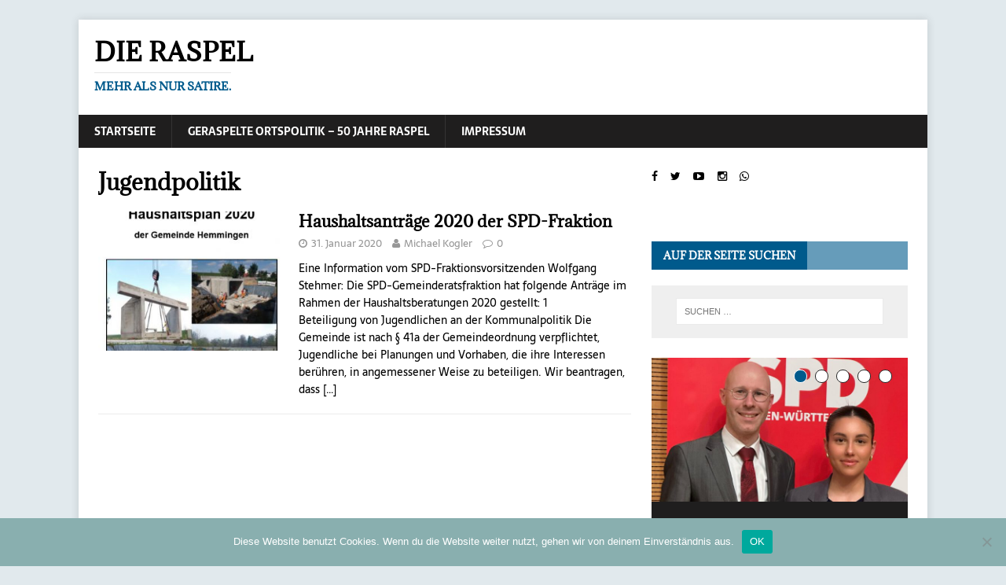

--- FILE ---
content_type: text/html; charset=UTF-8
request_url: http://dieraspel.de/tag/jugendpolitik/
body_size: 38787
content:
<!DOCTYPE html>
<html class="no-js" lang="de">
<head>
<meta charset="UTF-8">
<meta name="viewport" content="width=device-width, initial-scale=1.0">
<link rel="profile" href="http://gmpg.org/xfn/11" />
<meta name='robots' content='index, follow, max-image-preview:large, max-snippet:-1, max-video-preview:-1' />
	<style>img:is([sizes="auto" i], [sizes^="auto," i]) { contain-intrinsic-size: 3000px 1500px }</style>
	
	<!-- This site is optimized with the Yoast SEO plugin v24.3 - https://yoast.com/wordpress/plugins/seo/ -->
	<title>Jugendpolitik Archive | Die Raspel</title>
	<link rel="canonical" href="https://dieRASPEL.de/tag/jugendpolitik/" />
	<meta property="og:locale" content="de_DE" />
	<meta property="og:type" content="article" />
	<meta property="og:title" content="Jugendpolitik Archive | Die Raspel" />
	<meta property="og:url" content="https://dieRASPEL.de/tag/jugendpolitik/" />
	<meta property="og:site_name" content="Die Raspel" />
	<meta name="twitter:card" content="summary_large_image" />
	<script type="application/ld+json" class="yoast-schema-graph">{"@context":"https://schema.org","@graph":[{"@type":"CollectionPage","@id":"https://dieRASPEL.de/tag/jugendpolitik/","url":"https://dieRASPEL.de/tag/jugendpolitik/","name":"Jugendpolitik Archive | Die Raspel","isPartOf":{"@id":"https://dieRASPEL.de/#website"},"primaryImageOfPage":{"@id":"https://dieRASPEL.de/tag/jugendpolitik/#primaryimage"},"image":{"@id":"https://dieRASPEL.de/tag/jugendpolitik/#primaryimage"},"thumbnailUrl":"https://dieRASPEL.de/wp-content/uploads/2020/01/HHPl_2020.jpg","breadcrumb":{"@id":"https://dieRASPEL.de/tag/jugendpolitik/#breadcrumb"},"inLanguage":"de"},{"@type":"ImageObject","inLanguage":"de","@id":"https://dieRASPEL.de/tag/jugendpolitik/#primaryimage","url":"https://dieRASPEL.de/wp-content/uploads/2020/01/HHPl_2020.jpg","contentUrl":"https://dieRASPEL.de/wp-content/uploads/2020/01/HHPl_2020.jpg","width":490,"height":672,"caption":"Die Abrechnung des Jahres 2020 ist im Mai 2021"},{"@type":"BreadcrumbList","@id":"https://dieRASPEL.de/tag/jugendpolitik/#breadcrumb","itemListElement":[{"@type":"ListItem","position":1,"name":"Startseite","item":"https://dieRASPEL.de/"},{"@type":"ListItem","position":2,"name":"Jugendpolitik"}]},{"@type":"WebSite","@id":"https://dieRASPEL.de/#website","url":"https://dieRASPEL.de/","name":"Die Raspel","description":"Mehr als nur Satire.","potentialAction":[{"@type":"SearchAction","target":{"@type":"EntryPoint","urlTemplate":"https://dieRASPEL.de/?s={search_term_string}"},"query-input":{"@type":"PropertyValueSpecification","valueRequired":true,"valueName":"search_term_string"}}],"inLanguage":"de"}]}</script>
	<!-- / Yoast SEO plugin. -->


<link rel='dns-prefetch' href='//dieRASPEL.de' />
<link rel='dns-prefetch' href='//maxcdn.bootstrapcdn.com' />

<link rel="alternate" type="application/rss+xml" title="Die Raspel &raquo; Feed" href="https://dieRASPEL.de/feed/" />
<link rel="alternate" type="application/rss+xml" title="Die Raspel &raquo; Kommentar-Feed" href="https://dieRASPEL.de/comments/feed/" />
<link rel="alternate" type="application/rss+xml" title="Die Raspel &raquo; Jugendpolitik Schlagwort-Feed" href="https://dieRASPEL.de/tag/jugendpolitik/feed/" />
<script type="text/javascript">
/* <![CDATA[ */
window._wpemojiSettings = {"baseUrl":"https:\/\/s.w.org\/images\/core\/emoji\/15.0.3\/72x72\/","ext":".png","svgUrl":"https:\/\/s.w.org\/images\/core\/emoji\/15.0.3\/svg\/","svgExt":".svg","source":{"concatemoji":"http:\/\/dieRASPEL.de\/wp-includes\/js\/wp-emoji-release.min.js?ver=6.7.4"}};
/*! This file is auto-generated */
!function(i,n){var o,s,e;function c(e){try{var t={supportTests:e,timestamp:(new Date).valueOf()};sessionStorage.setItem(o,JSON.stringify(t))}catch(e){}}function p(e,t,n){e.clearRect(0,0,e.canvas.width,e.canvas.height),e.fillText(t,0,0);var t=new Uint32Array(e.getImageData(0,0,e.canvas.width,e.canvas.height).data),r=(e.clearRect(0,0,e.canvas.width,e.canvas.height),e.fillText(n,0,0),new Uint32Array(e.getImageData(0,0,e.canvas.width,e.canvas.height).data));return t.every(function(e,t){return e===r[t]})}function u(e,t,n){switch(t){case"flag":return n(e,"\ud83c\udff3\ufe0f\u200d\u26a7\ufe0f","\ud83c\udff3\ufe0f\u200b\u26a7\ufe0f")?!1:!n(e,"\ud83c\uddfa\ud83c\uddf3","\ud83c\uddfa\u200b\ud83c\uddf3")&&!n(e,"\ud83c\udff4\udb40\udc67\udb40\udc62\udb40\udc65\udb40\udc6e\udb40\udc67\udb40\udc7f","\ud83c\udff4\u200b\udb40\udc67\u200b\udb40\udc62\u200b\udb40\udc65\u200b\udb40\udc6e\u200b\udb40\udc67\u200b\udb40\udc7f");case"emoji":return!n(e,"\ud83d\udc26\u200d\u2b1b","\ud83d\udc26\u200b\u2b1b")}return!1}function f(e,t,n){var r="undefined"!=typeof WorkerGlobalScope&&self instanceof WorkerGlobalScope?new OffscreenCanvas(300,150):i.createElement("canvas"),a=r.getContext("2d",{willReadFrequently:!0}),o=(a.textBaseline="top",a.font="600 32px Arial",{});return e.forEach(function(e){o[e]=t(a,e,n)}),o}function t(e){var t=i.createElement("script");t.src=e,t.defer=!0,i.head.appendChild(t)}"undefined"!=typeof Promise&&(o="wpEmojiSettingsSupports",s=["flag","emoji"],n.supports={everything:!0,everythingExceptFlag:!0},e=new Promise(function(e){i.addEventListener("DOMContentLoaded",e,{once:!0})}),new Promise(function(t){var n=function(){try{var e=JSON.parse(sessionStorage.getItem(o));if("object"==typeof e&&"number"==typeof e.timestamp&&(new Date).valueOf()<e.timestamp+604800&&"object"==typeof e.supportTests)return e.supportTests}catch(e){}return null}();if(!n){if("undefined"!=typeof Worker&&"undefined"!=typeof OffscreenCanvas&&"undefined"!=typeof URL&&URL.createObjectURL&&"undefined"!=typeof Blob)try{var e="postMessage("+f.toString()+"("+[JSON.stringify(s),u.toString(),p.toString()].join(",")+"));",r=new Blob([e],{type:"text/javascript"}),a=new Worker(URL.createObjectURL(r),{name:"wpTestEmojiSupports"});return void(a.onmessage=function(e){c(n=e.data),a.terminate(),t(n)})}catch(e){}c(n=f(s,u,p))}t(n)}).then(function(e){for(var t in e)n.supports[t]=e[t],n.supports.everything=n.supports.everything&&n.supports[t],"flag"!==t&&(n.supports.everythingExceptFlag=n.supports.everythingExceptFlag&&n.supports[t]);n.supports.everythingExceptFlag=n.supports.everythingExceptFlag&&!n.supports.flag,n.DOMReady=!1,n.readyCallback=function(){n.DOMReady=!0}}).then(function(){return e}).then(function(){var e;n.supports.everything||(n.readyCallback(),(e=n.source||{}).concatemoji?t(e.concatemoji):e.wpemoji&&e.twemoji&&(t(e.twemoji),t(e.wpemoji)))}))}((window,document),window._wpemojiSettings);
/* ]]> */
</script>
<style id='wp-emoji-styles-inline-css' type='text/css'>

	img.wp-smiley, img.emoji {
		display: inline !important;
		border: none !important;
		box-shadow: none !important;
		height: 1em !important;
		width: 1em !important;
		margin: 0 0.07em !important;
		vertical-align: -0.1em !important;
		background: none !important;
		padding: 0 !important;
	}
</style>
<link rel='stylesheet' id='wp-block-library-css' href='http://dieRASPEL.de/wp-includes/css/dist/block-library/style.min.css?ver=6.7.4' type='text/css' media='all' />
<style id='classic-theme-styles-inline-css' type='text/css'>
/*! This file is auto-generated */
.wp-block-button__link{color:#fff;background-color:#32373c;border-radius:9999px;box-shadow:none;text-decoration:none;padding:calc(.667em + 2px) calc(1.333em + 2px);font-size:1.125em}.wp-block-file__button{background:#32373c;color:#fff;text-decoration:none}
</style>
<style id='global-styles-inline-css' type='text/css'>
:root{--wp--preset--aspect-ratio--square: 1;--wp--preset--aspect-ratio--4-3: 4/3;--wp--preset--aspect-ratio--3-4: 3/4;--wp--preset--aspect-ratio--3-2: 3/2;--wp--preset--aspect-ratio--2-3: 2/3;--wp--preset--aspect-ratio--16-9: 16/9;--wp--preset--aspect-ratio--9-16: 9/16;--wp--preset--color--black: #000000;--wp--preset--color--cyan-bluish-gray: #abb8c3;--wp--preset--color--white: #ffffff;--wp--preset--color--pale-pink: #f78da7;--wp--preset--color--vivid-red: #cf2e2e;--wp--preset--color--luminous-vivid-orange: #ff6900;--wp--preset--color--luminous-vivid-amber: #fcb900;--wp--preset--color--light-green-cyan: #7bdcb5;--wp--preset--color--vivid-green-cyan: #00d084;--wp--preset--color--pale-cyan-blue: #8ed1fc;--wp--preset--color--vivid-cyan-blue: #0693e3;--wp--preset--color--vivid-purple: #9b51e0;--wp--preset--gradient--vivid-cyan-blue-to-vivid-purple: linear-gradient(135deg,rgba(6,147,227,1) 0%,rgb(155,81,224) 100%);--wp--preset--gradient--light-green-cyan-to-vivid-green-cyan: linear-gradient(135deg,rgb(122,220,180) 0%,rgb(0,208,130) 100%);--wp--preset--gradient--luminous-vivid-amber-to-luminous-vivid-orange: linear-gradient(135deg,rgba(252,185,0,1) 0%,rgba(255,105,0,1) 100%);--wp--preset--gradient--luminous-vivid-orange-to-vivid-red: linear-gradient(135deg,rgba(255,105,0,1) 0%,rgb(207,46,46) 100%);--wp--preset--gradient--very-light-gray-to-cyan-bluish-gray: linear-gradient(135deg,rgb(238,238,238) 0%,rgb(169,184,195) 100%);--wp--preset--gradient--cool-to-warm-spectrum: linear-gradient(135deg,rgb(74,234,220) 0%,rgb(151,120,209) 20%,rgb(207,42,186) 40%,rgb(238,44,130) 60%,rgb(251,105,98) 80%,rgb(254,248,76) 100%);--wp--preset--gradient--blush-light-purple: linear-gradient(135deg,rgb(255,206,236) 0%,rgb(152,150,240) 100%);--wp--preset--gradient--blush-bordeaux: linear-gradient(135deg,rgb(254,205,165) 0%,rgb(254,45,45) 50%,rgb(107,0,62) 100%);--wp--preset--gradient--luminous-dusk: linear-gradient(135deg,rgb(255,203,112) 0%,rgb(199,81,192) 50%,rgb(65,88,208) 100%);--wp--preset--gradient--pale-ocean: linear-gradient(135deg,rgb(255,245,203) 0%,rgb(182,227,212) 50%,rgb(51,167,181) 100%);--wp--preset--gradient--electric-grass: linear-gradient(135deg,rgb(202,248,128) 0%,rgb(113,206,126) 100%);--wp--preset--gradient--midnight: linear-gradient(135deg,rgb(2,3,129) 0%,rgb(40,116,252) 100%);--wp--preset--font-size--small: 13px;--wp--preset--font-size--medium: 20px;--wp--preset--font-size--large: 36px;--wp--preset--font-size--x-large: 42px;--wp--preset--spacing--20: 0.44rem;--wp--preset--spacing--30: 0.67rem;--wp--preset--spacing--40: 1rem;--wp--preset--spacing--50: 1.5rem;--wp--preset--spacing--60: 2.25rem;--wp--preset--spacing--70: 3.38rem;--wp--preset--spacing--80: 5.06rem;--wp--preset--shadow--natural: 6px 6px 9px rgba(0, 0, 0, 0.2);--wp--preset--shadow--deep: 12px 12px 50px rgba(0, 0, 0, 0.4);--wp--preset--shadow--sharp: 6px 6px 0px rgba(0, 0, 0, 0.2);--wp--preset--shadow--outlined: 6px 6px 0px -3px rgba(255, 255, 255, 1), 6px 6px rgba(0, 0, 0, 1);--wp--preset--shadow--crisp: 6px 6px 0px rgba(0, 0, 0, 1);}:where(.is-layout-flex){gap: 0.5em;}:where(.is-layout-grid){gap: 0.5em;}body .is-layout-flex{display: flex;}.is-layout-flex{flex-wrap: wrap;align-items: center;}.is-layout-flex > :is(*, div){margin: 0;}body .is-layout-grid{display: grid;}.is-layout-grid > :is(*, div){margin: 0;}:where(.wp-block-columns.is-layout-flex){gap: 2em;}:where(.wp-block-columns.is-layout-grid){gap: 2em;}:where(.wp-block-post-template.is-layout-flex){gap: 1.25em;}:where(.wp-block-post-template.is-layout-grid){gap: 1.25em;}.has-black-color{color: var(--wp--preset--color--black) !important;}.has-cyan-bluish-gray-color{color: var(--wp--preset--color--cyan-bluish-gray) !important;}.has-white-color{color: var(--wp--preset--color--white) !important;}.has-pale-pink-color{color: var(--wp--preset--color--pale-pink) !important;}.has-vivid-red-color{color: var(--wp--preset--color--vivid-red) !important;}.has-luminous-vivid-orange-color{color: var(--wp--preset--color--luminous-vivid-orange) !important;}.has-luminous-vivid-amber-color{color: var(--wp--preset--color--luminous-vivid-amber) !important;}.has-light-green-cyan-color{color: var(--wp--preset--color--light-green-cyan) !important;}.has-vivid-green-cyan-color{color: var(--wp--preset--color--vivid-green-cyan) !important;}.has-pale-cyan-blue-color{color: var(--wp--preset--color--pale-cyan-blue) !important;}.has-vivid-cyan-blue-color{color: var(--wp--preset--color--vivid-cyan-blue) !important;}.has-vivid-purple-color{color: var(--wp--preset--color--vivid-purple) !important;}.has-black-background-color{background-color: var(--wp--preset--color--black) !important;}.has-cyan-bluish-gray-background-color{background-color: var(--wp--preset--color--cyan-bluish-gray) !important;}.has-white-background-color{background-color: var(--wp--preset--color--white) !important;}.has-pale-pink-background-color{background-color: var(--wp--preset--color--pale-pink) !important;}.has-vivid-red-background-color{background-color: var(--wp--preset--color--vivid-red) !important;}.has-luminous-vivid-orange-background-color{background-color: var(--wp--preset--color--luminous-vivid-orange) !important;}.has-luminous-vivid-amber-background-color{background-color: var(--wp--preset--color--luminous-vivid-amber) !important;}.has-light-green-cyan-background-color{background-color: var(--wp--preset--color--light-green-cyan) !important;}.has-vivid-green-cyan-background-color{background-color: var(--wp--preset--color--vivid-green-cyan) !important;}.has-pale-cyan-blue-background-color{background-color: var(--wp--preset--color--pale-cyan-blue) !important;}.has-vivid-cyan-blue-background-color{background-color: var(--wp--preset--color--vivid-cyan-blue) !important;}.has-vivid-purple-background-color{background-color: var(--wp--preset--color--vivid-purple) !important;}.has-black-border-color{border-color: var(--wp--preset--color--black) !important;}.has-cyan-bluish-gray-border-color{border-color: var(--wp--preset--color--cyan-bluish-gray) !important;}.has-white-border-color{border-color: var(--wp--preset--color--white) !important;}.has-pale-pink-border-color{border-color: var(--wp--preset--color--pale-pink) !important;}.has-vivid-red-border-color{border-color: var(--wp--preset--color--vivid-red) !important;}.has-luminous-vivid-orange-border-color{border-color: var(--wp--preset--color--luminous-vivid-orange) !important;}.has-luminous-vivid-amber-border-color{border-color: var(--wp--preset--color--luminous-vivid-amber) !important;}.has-light-green-cyan-border-color{border-color: var(--wp--preset--color--light-green-cyan) !important;}.has-vivid-green-cyan-border-color{border-color: var(--wp--preset--color--vivid-green-cyan) !important;}.has-pale-cyan-blue-border-color{border-color: var(--wp--preset--color--pale-cyan-blue) !important;}.has-vivid-cyan-blue-border-color{border-color: var(--wp--preset--color--vivid-cyan-blue) !important;}.has-vivid-purple-border-color{border-color: var(--wp--preset--color--vivid-purple) !important;}.has-vivid-cyan-blue-to-vivid-purple-gradient-background{background: var(--wp--preset--gradient--vivid-cyan-blue-to-vivid-purple) !important;}.has-light-green-cyan-to-vivid-green-cyan-gradient-background{background: var(--wp--preset--gradient--light-green-cyan-to-vivid-green-cyan) !important;}.has-luminous-vivid-amber-to-luminous-vivid-orange-gradient-background{background: var(--wp--preset--gradient--luminous-vivid-amber-to-luminous-vivid-orange) !important;}.has-luminous-vivid-orange-to-vivid-red-gradient-background{background: var(--wp--preset--gradient--luminous-vivid-orange-to-vivid-red) !important;}.has-very-light-gray-to-cyan-bluish-gray-gradient-background{background: var(--wp--preset--gradient--very-light-gray-to-cyan-bluish-gray) !important;}.has-cool-to-warm-spectrum-gradient-background{background: var(--wp--preset--gradient--cool-to-warm-spectrum) !important;}.has-blush-light-purple-gradient-background{background: var(--wp--preset--gradient--blush-light-purple) !important;}.has-blush-bordeaux-gradient-background{background: var(--wp--preset--gradient--blush-bordeaux) !important;}.has-luminous-dusk-gradient-background{background: var(--wp--preset--gradient--luminous-dusk) !important;}.has-pale-ocean-gradient-background{background: var(--wp--preset--gradient--pale-ocean) !important;}.has-electric-grass-gradient-background{background: var(--wp--preset--gradient--electric-grass) !important;}.has-midnight-gradient-background{background: var(--wp--preset--gradient--midnight) !important;}.has-small-font-size{font-size: var(--wp--preset--font-size--small) !important;}.has-medium-font-size{font-size: var(--wp--preset--font-size--medium) !important;}.has-large-font-size{font-size: var(--wp--preset--font-size--large) !important;}.has-x-large-font-size{font-size: var(--wp--preset--font-size--x-large) !important;}
:where(.wp-block-post-template.is-layout-flex){gap: 1.25em;}:where(.wp-block-post-template.is-layout-grid){gap: 1.25em;}
:where(.wp-block-columns.is-layout-flex){gap: 2em;}:where(.wp-block-columns.is-layout-grid){gap: 2em;}
:root :where(.wp-block-pullquote){font-size: 1.5em;line-height: 1.6;}
</style>
<link rel='stylesheet' id='cookie-notice-front-css' href='http://dieRASPEL.de/wp-content/plugins/cookie-notice/css/front.min.css?ver=2.5.5' type='text/css' media='all' />
<link rel='stylesheet' id='font-awesome-css' href='//maxcdn.bootstrapcdn.com/font-awesome/4.6.3/css/font-awesome.min.css?ver=4.6.3' type='text/css' media='all' />
<link rel='stylesheet' id='myscw_social_css-css' href='http://dieRASPEL.de/wp-content/plugins/my-social-widget/css/my-social.css?ver=6.7.4' type='text/css' media='all' />
<link rel='stylesheet' id='news-style-css' href='http://dieRASPEL.de/wp-content/plugins/news-headline-ticker/css/tkr-style.css?ver=6.7.4' type='text/css' media='all' />
<link rel='stylesheet' id='mh-magazine-lite-css' href='http://dieRASPEL.de/wp-content/themes/mh-magazine-lite/style.css?ver=2.5.9' type='text/css' media='all' />
<link rel='stylesheet' id='mh-newsmagazine-css' href='http://dieRASPEL.de/wp-content/themes/mh-newsmagazine/style.css?ver=1.1.3' type='text/css' media='all' />
<link rel='stylesheet' id='mh-font-awesome-css' href='http://dieRASPEL.de/wp-content/themes/mh-magazine-lite/includes/font-awesome.min.css' type='text/css' media='all' />
<link rel='stylesheet' id='mh-newsmagazine-fonts-css' href='//dieRASPEL.de/wp-content/uploads/omgf/mh-newsmagazine-fonts/mh-newsmagazine-fonts.css?ver=1668502553' type='text/css' media='all' />
<script type="text/javascript" src="http://dieRASPEL.de/wp-includes/js/jquery/jquery.min.js?ver=3.7.1" id="jquery-core-js"></script>
<script type="text/javascript" src="http://dieRASPEL.de/wp-includes/js/jquery/jquery-migrate.min.js?ver=3.4.1" id="jquery-migrate-js"></script>
<script type="text/javascript" src="http://dieRASPEL.de/wp-content/plugins/news-headline-ticker/js/news-ticker.js?ver=6.7.4" id="news-ticker-js"></script>
<script type="text/javascript" src="http://dieRASPEL.de/wp-content/themes/mh-magazine-lite/js/scripts.js?ver=2.5.9" id="mh-scripts-js"></script>
<link rel="https://api.w.org/" href="https://dieRASPEL.de/wp-json/" /><link rel="alternate" title="JSON" type="application/json" href="https://dieRASPEL.de/wp-json/wp/v2/tags/232" /><link rel="EditURI" type="application/rsd+xml" title="RSD" href="https://dieRASPEL.de/xmlrpc.php?rsd" />
<meta name="generator" content="WordPress 6.7.4" />
<!-- Analytics by WP Statistics - https://wp-statistics.com -->
<!--[if lt IE 9]>
<script src="http://dieRASPEL.de/wp-content/themes/mh-magazine-lite/js/css3-mediaqueries.js"></script>
<![endif]-->
<style type="text/css">.recentcomments a{display:inline !important;padding:0 !important;margin:0 !important;}</style><style type="text/css" id="custom-background-css">
body.custom-background { background-color: #e1e9ed; }
</style>
	</head>
<body id="mh-mobile" class="archive tag tag-jugendpolitik tag-232 custom-background cookies-not-set mh-right-sb" itemscope="itemscope" itemtype="http://schema.org/WebPage">
<div class="mh-container mh-container-outer">
<div class="mh-header-mobile-nav clearfix"></div>
<header class="mh-header" itemscope="itemscope" itemtype="http://schema.org/WPHeader">
	<div class="mh-container mh-container-inner mh-row clearfix">
		<div class="mh-custom-header clearfix">
<div class="mh-site-identity">
<div class="mh-site-logo" role="banner" itemscope="itemscope" itemtype="http://schema.org/Brand">
<div class="mh-header-text">
<a class="mh-header-text-link" href="https://dieRASPEL.de/" title="Die Raspel" rel="home">
<h2 class="mh-header-title">Die Raspel</h2>
<h3 class="mh-header-tagline">Mehr als nur Satire.</h3>
</a>
</div>
</div>
</div>
</div>
	</div>
	<div class="mh-main-nav-wrap">
		<nav class="mh-navigation mh-main-nav mh-container mh-container-inner clearfix" itemscope="itemscope" itemtype="http://schema.org/SiteNavigationElement">
			<div class="menu-menu-1-container"><ul id="menu-menu-1" class="menu"><li id="menu-item-54" class="menu-item menu-item-type-custom menu-item-object-custom menu-item-54"><a href="http://dieraspel.de/">Startseite</a></li>
<li id="menu-item-56" class="menu-item menu-item-type-post_type menu-item-object-page menu-item-56"><a href="https://dieRASPEL.de/historie/">Geraspelte Ortspolitik &#8211; 50 Jahre RASPEL</a></li>
<li id="menu-item-825" class="menu-item menu-item-type-post_type menu-item-object-page menu-item-825"><a href="https://dieRASPEL.de/impressum/">Impressum</a></li>
</ul></div>		</nav>
	</div>
</header><div class="mh-wrapper clearfix">
	<div id="main-content" class="mh-loop mh-content" role="main">			<header class="page-header"><h1 class="page-title">Jugendpolitik</h1>			</header><article class="mh-loop-item clearfix post-907 post type-post status-publish format-standard has-post-thumbnail hentry category-haushalt tag-altenarbeit tag-fahrradwege tag-jugendpolitik tag-stellplaetze">
	<figure class="mh-loop-thumb">
		<a href="https://dieRASPEL.de/2020/01/haushaltsantraege-2020-der-spd-fraktion/"><img width="326" height="245" src="https://dieRASPEL.de/wp-content/uploads/2020/01/HHPl_2020-326x245.jpg" class="attachment-mh-magazine-lite-medium size-mh-magazine-lite-medium wp-post-image" alt="" decoding="async" fetchpriority="high" srcset="https://dieRASPEL.de/wp-content/uploads/2020/01/HHPl_2020-326x245.jpg 326w, https://dieRASPEL.de/wp-content/uploads/2020/01/HHPl_2020-80x60.jpg 80w" sizes="(max-width: 326px) 100vw, 326px" />		</a>
	</figure>
	<div class="mh-loop-content clearfix">
		<header class="mh-loop-header">
			<h3 class="entry-title mh-loop-title">
				<a href="https://dieRASPEL.de/2020/01/haushaltsantraege-2020-der-spd-fraktion/" rel="bookmark">
					Haushaltsanträge 2020 der SPD-Fraktion				</a>
			</h3>
			<div class="mh-meta mh-loop-meta">
				<span class="mh-meta-date updated"><i class="fa fa-clock-o"></i>31. Januar 2020</span>
<span class="mh-meta-author author vcard"><i class="fa fa-user"></i><a class="fn" href="https://dieRASPEL.de/author/michaelkogler/">Michael Kogler</a></span>
<span class="mh-meta-comments"><i class="fa fa-comment-o"></i><a class="mh-comment-count-link" href="https://dieRASPEL.de/2020/01/haushaltsantraege-2020-der-spd-fraktion/#mh-comments">0</a></span>
			</div>
		</header>
		<div class="mh-loop-excerpt">
			<div class="mh-excerpt"><p>Eine Information vom SPD-Fraktionsvorsitzenden Wolfgang Stehmer: Die SPD-Gemeinderatsfraktion hat folgende Anträge im Rahmen der Haushaltsberatungen 2020 gestellt: 1          Beteiligung von Jugendlichen an der Kommunalpolitik Die Gemeinde ist nach § 41a der Gemeindeordnung verpflichtet, Jugendliche bei Planungen und Vorhaben, die ihre Interessen berühren, in angemessener Weise zu beteiligen. Wir beantragen, dass <a class="mh-excerpt-more" href="https://dieRASPEL.de/2020/01/haushaltsantraege-2020-der-spd-fraktion/" title="Haushaltsanträge 2020 der SPD-Fraktion">[&#8230;]</a></p>
</div>		</div>
	</div>
</article>	</div>
	<aside class="mh-widget-col-1 mh-sidebar" itemscope="itemscope" itemtype="http://schema.org/WPSideBar"><div id="my_social_widget-2" class="mh-widget widget_my_social_widget"><div class="mysocialwid"><div class="mysocial"><a href="https://www.facebook.com/Die-RASPEL-631954440321529/" target="_blank"><i class="fa fa-facebook"></i></a></div><div class="mysocial"><a href="http://www.twitter.com/#" target="_blank"><i class="fa fa-twitter"></i></a></div><div class="mysocial"><a href="http://www.youtube.com/#" target="_blank"><i class="fa fa-youtube-play"></i></a></div><div class="mysocial"><a href="http://www.instagram.com/#" target="_blank"><i class="fa fa-instagram"></i></a></div><div class="mysocial"><a href="http://+497150" target="_blank"><i class="fa fa-whatsapp"></i></a></div></div></div><div id="sfp_page_plugin_widget-2" class="mh-widget widget_sfp_page_plugin_widget"><div id="fb-root"></div>
<script>
	(function(d){
		var js, id = 'facebook-jssdk';
		if (d.getElementById(id)) {return;}
		js = d.createElement('script');
		js.id = id;
		js.async = true;
		js.src = "//connect.facebook.net/en_US/all.js#xfbml=1";
		d.getElementsByTagName('head')[0].appendChild(js);
	}(document));
</script>
<!-- SFPlugin by topdevs.net -->
<!-- Page Plugin Code START -->
<div class="sfp-container">
	<div class="fb-page"
		data-href="https://www.facebook.com/Die-RASPEL-631954440321529/"
		data-width=""
		data-height=""
		data-hide-cover="false"
		data-show-facepile="true"
		data-small-header="false"
		data-tabs="">
	</div>
</div>
<!-- Page Plugin Code END --></div><div id="search-4" class="mh-widget widget_search"><h4 class="mh-widget-title"><span class="mh-widget-title-inner">Auf der Seite suchen</span></h4><form role="search" method="get" class="search-form" action="https://dieRASPEL.de/">
				<label>
					<span class="screen-reader-text">Suche nach:</span>
					<input type="search" class="search-field" placeholder="Suchen …" value="" name="s" />
				</label>
				<input type="submit" class="search-submit" value="Suchen" />
			</form></div><div id="mh_slider_hp-3" class="mh-widget mh_slider_hp">        	<div id="mh-slider-1051" class="flexslider mh-slider-widget mh-slider-normal">
				<ul class="slides">						<li class="mh-slider-item">
							<article class="post-1801">
								<a href="https://dieRASPEL.de/2025/11/was-die-landespolitik-kann-oder-koennte/" title="„Was die Landespolitik kann oder könnte“"><img width="678" height="381" src="https://dieRASPEL.de/wp-content/uploads/2025/06/WhatsApp-Image-2025-05-08-at-14.31.58-e1748956465466-678x381.jpeg" class="attachment-mh-magazine-lite-content size-mh-magazine-lite-content wp-post-image" alt="" decoding="async" loading="lazy" />								</a>
								<div class="mh-slider-caption">
									<div class="mh-slider-content">
										<a href="https://dieRASPEL.de/2025/11/was-die-landespolitik-kann-oder-koennte/" title="„Was die Landespolitik kann oder könnte“">
											<h2 class="mh-slider-title">
												„Was die Landespolitik kann oder könnte“											</h2>
										</a>
										<div class="mh-slider-excerpt">
											<div class="mh-excerpt"><p>am Montag, 01.12.25, 19.30 Uhr, Bürgertreff Münchinger Str. 2 Beim fast schon traditionellen Polit-Infostand am Freitag, Mitte September, standen die Wünsche und Forderungen an die Landespolitik im Mittelpunkt. Ein Thema mit dem sich viele der Interessierten etwas schwer taten. Die Aufgaben der Landespolitik sind wohl außer dem Thema „Kultur mit <a class="mh-excerpt-more" href="https://dieRASPEL.de/2025/11/was-die-landespolitik-kann-oder-koennte/" title="„Was die Landespolitik kann oder könnte“">[&#8230;]</a></p>
</div>										</div>
									</div>
								</div>
							</article>
						</li>						<li class="mh-slider-item">
							<article class="post-1798">
								<a href="https://dieRASPEL.de/2025/11/george-orwell-nun-in-hemmingen-bekannt/" title="George Orwell, nun in Hemmingen bekannt!"><img width="678" height="381" src="https://dieRASPEL.de/wp-content/uploads/2025/11/Kuoetur_26_4-678x381.jpg" class="attachment-mh-magazine-lite-content size-mh-magazine-lite-content wp-post-image" alt="" decoding="async" loading="lazy" />								</a>
								<div class="mh-slider-caption">
									<div class="mh-slider-content">
										<a href="https://dieRASPEL.de/2025/11/george-orwell-nun-in-hemmingen-bekannt/" title="George Orwell, nun in Hemmingen bekannt!">
											<h2 class="mh-slider-title">
												George Orwell, nun in Hemmingen bekannt!											</h2>
										</a>
										<div class="mh-slider-excerpt">
											<div class="mh-excerpt"><p>Bericht vom SPD-Kulturherbst. „Ich wollte ja erst nicht kommen. Lesungen sind doch meist langweilig. Heute war es anders, abwechslungsreich, spannend und informativ.“ So eine Besucherin. Viele andere Besucherinnen und Besucher äußerten sich ähnlich. Wer oder was löste diese Zustimmung aus? Der Buchautor Geoff Rodoreda, seine Frau und Landtagskandidat Torsten Liebig. <a class="mh-excerpt-more" href="https://dieRASPEL.de/2025/11/george-orwell-nun-in-hemmingen-bekannt/" title="George Orwell, nun in Hemmingen bekannt!">[&#8230;]</a></p>
</div>										</div>
									</div>
								</div>
							</article>
						</li>						<li class="mh-slider-item">
							<article class="post-1795">
								<a href="https://dieRASPEL.de/2025/11/ein-tag-in-hemmingen-wertvolle-informationen-fuer-den-spd-landtagskandidaten/" title="Ein Tag in Hemmingen – wertvolle Informationen für den SPD-Landtagskandidaten"><img width="678" height="381" src="https://dieRASPEL.de/wp-content/uploads/2025/11/Sanierungsgebiet-678x381.jpg" class="attachment-mh-magazine-lite-content size-mh-magazine-lite-content wp-post-image" alt="" decoding="async" loading="lazy" />								</a>
								<div class="mh-slider-caption">
									<div class="mh-slider-content">
										<a href="https://dieRASPEL.de/2025/11/ein-tag-in-hemmingen-wertvolle-informationen-fuer-den-spd-landtagskandidaten/" title="Ein Tag in Hemmingen – wertvolle Informationen für den SPD-Landtagskandidaten">
											<h2 class="mh-slider-title">
												Ein Tag in Hemmingen – wertvolle Informationen für den SPD-Landtagskandidaten											</h2>
										</a>
										<div class="mh-slider-excerpt">
											<div class="mh-excerpt"><p>Der SPD-Landtagskandidat Torsten Liebig konnte sich bei seinem Besuch in Hemmingen mit vielen Ergebnissen der Landespolitik auseinandersetzen. Hemmingen im Stundentakt: 09 Uhr Ankunft mit dem „Zügle“. Blick in die aktuellen Ideen zur Verlängerung unserer Bahn bis Vaihingen. Als überraschend wurde von Torsten Liebig bewertet, dass ausgerechnet die, die bisher eine <a class="mh-excerpt-more" href="https://dieRASPEL.de/2025/11/ein-tag-in-hemmingen-wertvolle-informationen-fuer-den-spd-landtagskandidaten/" title="Ein Tag in Hemmingen – wertvolle Informationen für den SPD-Landtagskandidaten">[&#8230;]</a></p>
</div>										</div>
									</div>
								</div>
							</article>
						</li>						<li class="mh-slider-item">
							<article class="post-1789">
								<a href="https://dieRASPEL.de/2025/11/spd-kulturherbst-sonntagsmatinee/" title="SPD-Kulturherbst– Sonntagsmatinee –"><img width="411" height="381" src="https://dieRASPEL.de/wp-content/uploads/2025/11/image-411x381.png" class="attachment-mh-magazine-lite-content size-mh-magazine-lite-content wp-post-image" alt="" decoding="async" loading="lazy" />								</a>
								<div class="mh-slider-caption">
									<div class="mh-slider-content">
										<a href="https://dieRASPEL.de/2025/11/spd-kulturherbst-sonntagsmatinee/" title="SPD-Kulturherbst– Sonntagsmatinee –">
											<h2 class="mh-slider-title">
												SPD-Kulturherbst– Sonntagsmatinee –											</h2>
										</a>
										<div class="mh-slider-excerpt">
											<div class="mh-excerpt"><p>Nach einer Musikveranstaltung der „leichten Muse“, aber mit aussagekräftigen Texten, setzen wir die Reihe „Kulturherbst in Hemmingen“ mit einem Blick auf historische Ereignisse mit einem heute immer noch sehr bedeutenden Schriftsteller fort. Wir laden Sie am Sonntag, 9. November 2025 in den im Bürgertreff Hemmingen, Münchinger Straße 2 zur Lesung <a class="mh-excerpt-more" href="https://dieRASPEL.de/2025/11/spd-kulturherbst-sonntagsmatinee/" title="SPD-Kulturherbst– Sonntagsmatinee –">[&#8230;]</a></p>
</div>										</div>
									</div>
								</div>
							</article>
						</li>						<li class="mh-slider-item">
							<article class="post-1781">
								<a href="https://dieRASPEL.de/2025/10/sorgen-waren-berechtigt-nachbericht-zu-den-montagsspaziergaengern/" title="Sorgen waren berechtigt! Nachbericht zu den Montagsspaziergängern."><img width="572" height="381" src="https://dieRASPEL.de/wp-content/uploads/2016/11/Fotolia_57628772_S.jpg" class="attachment-mh-magazine-lite-content size-mh-magazine-lite-content wp-post-image" alt="" decoding="async" loading="lazy" srcset="https://dieRASPEL.de/wp-content/uploads/2016/11/Fotolia_57628772_S.jpg 849w, https://dieRASPEL.de/wp-content/uploads/2016/11/Fotolia_57628772_S-300x200.jpg 300w, https://dieRASPEL.de/wp-content/uploads/2016/11/Fotolia_57628772_S-768x512.jpg 768w, https://dieRASPEL.de/wp-content/uploads/2016/11/Fotolia_57628772_S-405x270.jpg 405w" sizes="auto, (max-width: 572px) 100vw, 572px" />								</a>
								<div class="mh-slider-caption">
									<div class="mh-slider-content">
										<a href="https://dieRASPEL.de/2025/10/sorgen-waren-berechtigt-nachbericht-zu-den-montagsspaziergaengern/" title="Sorgen waren berechtigt! Nachbericht zu den Montagsspaziergängern.">
											<h2 class="mh-slider-title">
												Sorgen waren berechtigt! Nachbericht zu den Montagsspaziergängern.											</h2>
										</a>
										<div class="mh-slider-excerpt">
											<div class="mh-excerpt"><p>(Aktualisierte Fassung) Alle genannten Zweifel und Sorgen gegenüber der anonymen Einladung um das anonyme Flugblatt, mit der Aufforderung zum Unterzeichnen eines Statements gegen die Windräder, haben sich bestätigt. Anwesend vergangenen Montag war ein AFD-Mandatsträger des Kreistags, sowie ein Mensch, der sich selbst als „Nicht auf dem Boden der Verfassung stehend“ <a class="mh-excerpt-more" href="https://dieRASPEL.de/2025/10/sorgen-waren-berechtigt-nachbericht-zu-den-montagsspaziergaengern/" title="Sorgen waren berechtigt! Nachbericht zu den Montagsspaziergängern.">[&#8230;]</a></p>
</div>										</div>
									</div>
								</div>
							</article>
						</li>				</ul>
			</div></div><div id="calendar-3" class="mh-widget widget_calendar"><div id="calendar_wrap" class="calendar_wrap"><table id="wp-calendar" class="wp-calendar-table">
	<caption>November 2025</caption>
	<thead>
	<tr>
		<th scope="col" title="Montag">M</th>
		<th scope="col" title="Dienstag">D</th>
		<th scope="col" title="Mittwoch">M</th>
		<th scope="col" title="Donnerstag">D</th>
		<th scope="col" title="Freitag">F</th>
		<th scope="col" title="Samstag">S</th>
		<th scope="col" title="Sonntag">S</th>
	</tr>
	</thead>
	<tbody>
	<tr>
		<td colspan="5" class="pad">&nbsp;</td><td>1</td><td><a href="https://dieRASPEL.de/2025/11/02/" aria-label="Beiträge veröffentlicht am 2. November 2025">2</a></td>
	</tr>
	<tr>
		<td>3</td><td>4</td><td>5</td><td>6</td><td>7</td><td>8</td><td>9</td>
	</tr>
	<tr>
		<td>10</td><td><a href="https://dieRASPEL.de/2025/11/11/" aria-label="Beiträge veröffentlicht am 11. November 2025">11</a></td><td>12</td><td>13</td><td>14</td><td><a href="https://dieRASPEL.de/2025/11/15/" aria-label="Beiträge veröffentlicht am 15. November 2025">15</a></td><td>16</td>
	</tr>
	<tr>
		<td><a href="https://dieRASPEL.de/2025/11/17/" aria-label="Beiträge veröffentlicht am 17. November 2025">17</a></td><td>18</td><td>19</td><td>20</td><td>21</td><td id="today">22</td><td>23</td>
	</tr>
	<tr>
		<td>24</td><td>25</td><td>26</td><td>27</td><td>28</td><td>29</td><td>30</td>
	</tr>
	</tbody>
	</table><nav aria-label="Vorherige und nächste Monate" class="wp-calendar-nav">
		<span class="wp-calendar-nav-prev"><a href="https://dieRASPEL.de/2025/10/">&laquo; Okt.</a></span>
		<span class="pad">&nbsp;</span>
		<span class="wp-calendar-nav-next">&nbsp;</span>
	</nav></div></div></aside></div>
<div class="mh-copyright-wrap">
	<div class="mh-container mh-container-inner clearfix">
		<p class="mh-copyright">Copyright &copy; 2025 | Die RASPEL</p>
	</div>
</div>
</div><!-- .mh-container-outer -->
<script>
jQuery(document).ready(function() {
    jQuery('.fade').inewsticker({
		speed       : 3000,
		effect      : 'fade',
		dir         : 'ltr',
		font_size   : 13,
		color       : '#fff',
		font_family : 'arial',
		delay_after : 1000		
	});
	jQuery('.slide').inewsticker({
		speed       : 2500,
		effect      : 'slide',
		dir         : 'ltr',
		font_size   : 13,
		color       : '#fff',
		font_family : 'arial',
		delay_after : 1000						
	});
	jQuery('.typing').inewsticker({
		speed           : 100,
		effect          : 'typing',
		dir             : 'ltr',
		font_size       : 13,
		color           : '#fff',
		font_family     : 'arial',
		delay_after : 1000,

				
	});
});	
</script>
<script type="text/javascript" id="cookie-notice-front-js-before">
/* <![CDATA[ */
var cnArgs = {"ajaxUrl":"https:\/\/dieRASPEL.de\/wp-admin\/admin-ajax.php","nonce":"9227e94186","hideEffect":"fade","position":"bottom","onScroll":false,"onScrollOffset":100,"onClick":false,"cookieName":"cookie_notice_accepted","cookieTime":2592000,"cookieTimeRejected":2592000,"globalCookie":false,"redirection":false,"cache":false,"revokeCookies":false,"revokeCookiesOpt":"automatic"};
/* ]]> */
</script>
<script type="text/javascript" src="http://dieRASPEL.de/wp-content/plugins/cookie-notice/js/front.min.js?ver=2.5.5" id="cookie-notice-front-js"></script>
<style type="text/css">
.slideBody {
  background: #0fc0e0;
  border-radius:30px;
}
.slideBody ul{margin:0; padding:0;}
.fade,.slide {
    background: #0fc0e0;
}
.nhtColor {
	display:none !important;
}
.typing{
	padding-left:18px;
}
.fade > li,.slide > li,.typing > li {
    list-style: none inside none;
}
.label{color:#ffffff;
font-weight:bold; font-size:15px;}
.slideBody ul li a{color:#ffffff;
border:0 none !important;}
</style>

		<!-- Cookie Notice plugin v2.5.5 by Hu-manity.co https://hu-manity.co/ -->
		<div id="cookie-notice" role="dialog" class="cookie-notice-hidden cookie-revoke-hidden cn-position-bottom" aria-label="Cookie Notice" style="background-color: rgba(137,175,175,1);"><div class="cookie-notice-container" style="color: #fff"><span id="cn-notice-text" class="cn-text-container">Diese Website benutzt Cookies. Wenn du die Website weiter nutzt, gehen wir von deinem Einverständnis aus.</span><span id="cn-notice-buttons" class="cn-buttons-container"><a href="#" id="cn-accept-cookie" data-cookie-set="accept" class="cn-set-cookie cn-button" aria-label="OK" style="background-color: #00a99d">OK</a></span><span id="cn-close-notice" data-cookie-set="accept" class="cn-close-icon" title="Nein"></span></div>
			
		</div>
		<!-- / Cookie Notice plugin --></body>
</html>

--- FILE ---
content_type: text/css
request_url: http://dieraspel.de/wp-content/plugins/news-headline-ticker/css/tkr-style.css?ver=6.7.4
body_size: 282
content:
.label,.slideBody,.slideBody ul li{display:block;line-height:32px}.slideBody{height:32px;padding:0 15px}.slideBody ul{margin:0}.typing{padding-left:18px}.fade>li,.slide>li,.typing>li{list-style:none inside}.label{float:left;margin-right:20px}.slideBody ul li a{text-decoration:none}

--- FILE ---
content_type: text/css
request_url: http://dieraspel.de/wp-content/uploads/omgf/mh-newsmagazine-fonts/mh-newsmagazine-fonts.css?ver=1668502553
body_size: 2094
content:
/**
 * Auto Generated by OMGF
 * @author: Daan van den Bergh
 * @url: https://daan.dev
 */

@font-face {
    font-family: 'Adamina';
    font-style: normal;
    font-weight: 400;
    font-display: swap;
    src:     url('http://dieRASPEL.de/wp-content/uploads/omgf/mh-newsmagazine-fonts/adamina-normal-latin-400.woff2') format('woff2');
    unicode-range: U+0000-00FF, U+0131, U+0152-0153, U+02BB-02BC, U+02C6, U+02DA, U+02DC, U+2000-206F, U+2074, U+20AC, U+2122, U+2191, U+2193, U+2212, U+2215, U+FEFF, U+FFFD;
}
@font-face {
    font-family: 'Sarala';
    font-style: normal;
    font-weight: 400;
    font-display: swap;
    src:     url('http://dieRASPEL.de/wp-content/uploads/omgf/mh-newsmagazine-fonts/sarala-normal-latin-ext-400.woff2') format('woff2');
    unicode-range: U+0100-024F, U+0259, U+1E00-1EFF, U+2020, U+20A0-20AB, U+20AD-20CF, U+2113, U+2C60-2C7F, U+A720-A7FF;
}
@font-face {
    font-family: 'Sarala';
    font-style: normal;
    font-weight: 400;
    font-display: swap;
    src:     url('http://dieRASPEL.de/wp-content/uploads/omgf/mh-newsmagazine-fonts/sarala-normal-latin-400.woff2') format('woff2');
    unicode-range: U+0000-00FF, U+0131, U+0152-0153, U+02BB-02BC, U+02C6, U+02DA, U+02DC, U+2000-206F, U+2074, U+20AC, U+2122, U+2191, U+2193, U+2212, U+2215, U+FEFF, U+FFFD;
}
@font-face {
    font-family: 'Sarala';
    font-style: normal;
    font-weight: 700;
    font-display: swap;
    src:     url('http://dieRASPEL.de/wp-content/uploads/omgf/mh-newsmagazine-fonts/sarala-normal-latin-ext-700.woff2') format('woff2');
    unicode-range: U+0100-024F, U+0259, U+1E00-1EFF, U+2020, U+20A0-20AB, U+20AD-20CF, U+2113, U+2C60-2C7F, U+A720-A7FF;
}
@font-face {
    font-family: 'Sarala';
    font-style: normal;
    font-weight: 700;
    font-display: swap;
    src:     url('http://dieRASPEL.de/wp-content/uploads/omgf/mh-newsmagazine-fonts/sarala-normal-latin-700.woff2') format('woff2');
    unicode-range: U+0000-00FF, U+0131, U+0152-0153, U+02BB-02BC, U+02C6, U+02DA, U+02DC, U+2000-206F, U+2074, U+20AC, U+2122, U+2191, U+2193, U+2212, U+2215, U+FEFF, U+FFFD;
}
